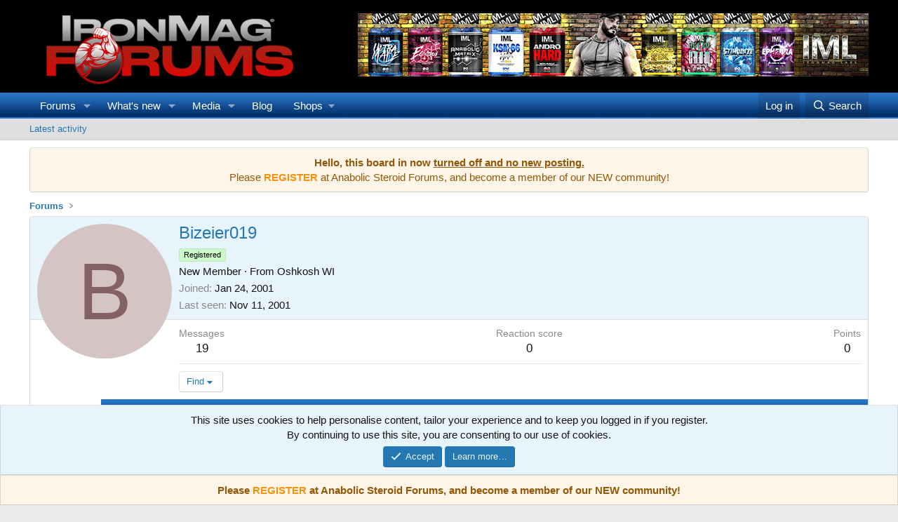

--- FILE ---
content_type: text/html; charset=utf-8
request_url: https://www.ironmagazineforums.com/members/bizeier019.127/
body_size: 10795
content:
<!DOCTYPE html>
<html id="XF" lang="en-US" dir="LTR"
	data-xf="2.3"
	data-app="public"
	
	
	data-template="member_view"
	data-container-key=""
	data-content-key=""
	data-logged-in="false"
	data-cookie-prefix="xf_"
	data-csrf="1769693298,e204748a2f826307cedf5c0834e49e82"
	class="has-no-js template-member_view"
	>
<head>
	
	
	

	<meta charset="utf-8" />
	<title>Bizeier019 | IronMag Bodybuilding Forums</title>
	<link rel="manifest" href="/webmanifest.php">

	<meta http-equiv="X-UA-Compatible" content="IE=Edge" />
	<meta name="viewport" content="width=device-width, initial-scale=1, viewport-fit=cover">

	
		<meta name="theme-color" content="#000000" />
	

	<meta name="apple-mobile-web-app-title" content="IronMag Bodybuilding Forums">
	
		<link rel="apple-touch-icon" href="/data/assets/logo/Ironmag-forums_500x150.png">
		

	
		<meta property="og:url" content="https://www.ironmagazineforums.com/members/bizeier019.127/" />
	
		<link rel="canonical" href="https://www.ironmagazineforums.com/members/bizeier019.127/" />
	
		
        <link href="https://www.ironmagazineforums.com//mobiquo/smartbanner/manifest.json" rel="manifest">
        
        <meta name="apple-itunes-app" content="app-id=307880732, affiliate-data=at=10lR7C, app-argument=tapatalk://www.ironmagazineforums.com/?ttfid=26656&location=profile&uid=127&page=1&perpage=50" />
        
	

	
		
	
	
	<meta property="og:site_name" content="IronMag Bodybuilding Forums" />


	
	
		
	
	
	<meta property="og:type" content="website" />


	
	
		
	
	
	
		<meta property="og:title" content="Bizeier019" />
		<meta property="twitter:title" content="Bizeier019" />
	


	
	
	
	

	
	
	
	

	<link rel="stylesheet" href="/css.php?css=public%3Anormalize.css%2Cpublic%3Afa.css%2Cpublic%3Acore.less%2Cpublic%3Aapp.less&amp;s=1&amp;l=1&amp;d=1752675760&amp;k=2efc7c997388f1fd06c8e41b8dae8d779d49188a" />

	<link rel="stylesheet" href="/css.php?css=public%3Amember.less%2Cpublic%3Anotices.less%2Cpublic%3Aextra.less&amp;s=1&amp;l=1&amp;d=1752675760&amp;k=c68ad2112078bf1509618ecf101049f0d03d6a76" />


	
		<script src="/js/xf/preamble.min.js?_v=523d74a7"></script>
	

	
	<script src="/js/vendor/vendor-compiled.js?_v=523d74a7" defer></script>
	<script src="/js/xf/core-compiled.js?_v=523d74a7" defer></script>

	<script>
		XF.ready(() =>
		{
			XF.extendObject(true, XF.config, {
				// 
				userId: 0,
				enablePush: true,
				pushAppServerKey: 'BHy97WpgrPB8UmhXubERiWsQFcYMoheP29nFcD-0yWpwjiITrPwlSNkcCIk91jxrvRj8H2aC1lFC7Nk2aJ9NtV0',
				url: {
					fullBase: 'https://www.ironmagazineforums.com/',
					basePath: '/',
					css: '/css.php?css=__SENTINEL__&s=1&l=1&d=1752675760',
					js: '/js/__SENTINEL__?_v=523d74a7',
					icon: '/data/local/icons/__VARIANT__.svg?v=1752675785#__NAME__',
					iconInline: '/styles/fa/__VARIANT__/__NAME__.svg?v=5.15.3',
					keepAlive: '/login/keep-alive'
				},
				cookie: {
					path: '/',
					domain: '',
					prefix: 'xf_',
					secure: true,
					consentMode: 'simple',
					consented: ["optional","_third_party"]
				},
				cacheKey: 'f3ed7234243583f554e27d349fe769c5',
				csrf: '1769693298,e204748a2f826307cedf5c0834e49e82',
				js: {"\/js\/xf\/inline_mod.min.js?_v=523d74a7":true},
				fullJs: false,
				css: {"public:member.less":true,"public:notices.less":true,"public:extra.less":true},
				time: {
					now: 1769693298,
					today: 1769673600,
					todayDow: 4,
					tomorrow: 1769760000,
					yesterday: 1769587200,
					week: 1769155200,
					month: 1767254400,
					year: 1767254400
				},
				style: {
					light: '',
					dark: '',
					defaultColorScheme: 'light'
				},
				borderSizeFeature: '3px',
				fontAwesomeWeight: 'r',
				enableRtnProtect: true,
				
				enableFormSubmitSticky: true,
				imageOptimization: '0',
				imageOptimizationQuality: 0.85,
				uploadMaxFilesize: 2097152,
				uploadMaxWidth: 0,
				uploadMaxHeight: 0,
				allowedVideoExtensions: ["m4v","mov","mp4","mp4v","mpeg","mpg","ogv","webm"],
				allowedAudioExtensions: ["mp3","opus","ogg","wav"],
				shortcodeToEmoji: true,
				visitorCounts: {
					conversations_unread: '0',
					alerts_unviewed: '0',
					total_unread: '0',
					title_count: true,
					icon_indicator: true
				},
				jsMt: {"xf\/action.js":"7413b43a","xf\/embed.js":"7413b43a","xf\/form.js":"7413b43a","xf\/structure.js":"7413b43a","xf\/tooltip.js":"7413b43a"},
				jsState: {},
				publicMetadataLogoUrl: '',
				publicPushBadgeUrl: 'https://www.ironmagazineforums.com/styles/default/xenforo/bell.png'
			})

			XF.extendObject(XF.phrases, {
				// 
				date_x_at_time_y:     "{date} at {time}",
				day_x_at_time_y:      "{day} at {time}",
				yesterday_at_x:       "Yesterday at {time}",
				x_minutes_ago:        "{minutes} minutes ago",
				one_minute_ago:       "1 minute ago",
				a_moment_ago:         "A moment ago",
				today_at_x:           "Today at {time}",
				in_a_moment:          "In a moment",
				in_a_minute:          "In a minute",
				in_x_minutes:         "In {minutes} minutes",
				later_today_at_x:     "Later today at {time}",
				tomorrow_at_x:        "Tomorrow at {time}",
				short_date_x_minutes: "{minutes}m",
				short_date_x_hours:   "{hours}h",
				short_date_x_days:    "{days}d",

				day0: "Sunday",
				day1: "Monday",
				day2: "Tuesday",
				day3: "Wednesday",
				day4: "Thursday",
				day5: "Friday",
				day6: "Saturday",

				dayShort0: "Sun",
				dayShort1: "Mon",
				dayShort2: "Tue",
				dayShort3: "Wed",
				dayShort4: "Thu",
				dayShort5: "Fri",
				dayShort6: "Sat",

				month0: "January",
				month1: "February",
				month2: "March",
				month3: "April",
				month4: "May",
				month5: "June",
				month6: "July",
				month7: "August",
				month8: "September",
				month9: "October",
				month10: "November",
				month11: "December",

				active_user_changed_reload_page: "The active user has changed. Reload the page for the latest version.",
				server_did_not_respond_in_time_try_again: "The server did not respond in time. Please try again.",
				oops_we_ran_into_some_problems: "Oops! We ran into some problems.",
				oops_we_ran_into_some_problems_more_details_console: "Oops! We ran into some problems. Please try again later. More error details may be in the browser console.",
				file_too_large_to_upload: "The file is too large to be uploaded.",
				uploaded_file_is_too_large_for_server_to_process: "The uploaded file is too large for the server to process.",
				files_being_uploaded_are_you_sure: "Files are still being uploaded. Are you sure you want to submit this form?",
				attach: "Attach files",
				rich_text_box: "Rich text box",
				close: "Close",
				link_copied_to_clipboard: "Link copied to clipboard.",
				text_copied_to_clipboard: "Text copied to clipboard.",
				loading: "Loading…",
				you_have_exceeded_maximum_number_of_selectable_items: "You have exceeded the maximum number of selectable items.",

				processing: "Processing",
				'processing...': "Processing…",

				showing_x_of_y_items: "Showing {count} of {total} items",
				showing_all_items: "Showing all items",
				no_items_to_display: "No items to display",

				number_button_up: "Increase",
				number_button_down: "Decrease",

				push_enable_notification_title: "Push notifications enabled successfully at IronMag Bodybuilding Forums",
				push_enable_notification_body: "Thank you for enabling push notifications!",

				pull_down_to_refresh: "Pull down to refresh",
				release_to_refresh: "Release to refresh",
				refreshing: "Refreshing…"
			})
		})
	</script>

	<script src="/js/xf/inline_mod.min.js?_v=523d74a7" defer></script>



	
		<link rel="icon" type="image/png" href="https://www.ironmagazine.com/wp-content/uploads/2022/06/favicon.ico" sizes="32x32" />
	

	
	<script async src="https://www.googletagmanager.com/gtag/js?id=UA-34996735-1"></script>
	<script>
		window.dataLayer = window.dataLayer || [];
		function gtag(){dataLayer.push(arguments);}
		gtag('js', new Date());
		gtag('config', 'UA-34996735-1', {
			// 
			
			
				'anonymize_ip': true,
			
		});
	</script>

</head>
<body data-template="member_view">

<div class="p-pageWrapper" id="top">

	

	<header class="p-header" id="header">
		<div class="p-header-inner">
			<div class="p-header-content">
				<div class="p-header-logo p-header-logo--image">
					<a href="/">
						

	

	
		
		

		
	

	

	<picture data-variations="{&quot;default&quot;:{&quot;1&quot;:&quot;\/data\/assets\/logo\/Ironmag-forums_400.png&quot;,&quot;2&quot;:null}}">
		
		
		

		

		<img src="/data/assets/logo/Ironmag-forums_400.png"  width="" height="" alt="IronMag Bodybuilding Forums"  />
	</picture>


					</a>
				</div>

				

	
	<script type="text/javascript"><!--
	banners=
	[
	"<a href=\"https://www.ironmaglabs.com/\"><img src=\"https://www.ironmagazine.com/wp-content/uploads/2025/02/IML_home-slide_showcase_728.gif\" width=\"728\" height=\"90\" alt=\"IronMag Labs\" title=\"IronMag Labs\" border=\"0\"></a>",
	"<a href=\"https://www.musclegelz.com/\"><img src=\"https://www.ironmagazine.com/images/mg728.gif\" width=\"728\" height=\"90\" alt=\"Muscle Gelz\" title=\"Muscle Gelz\" border=\"0\"></a>",
		
	"<a href=\"https://www.anabolicsteroidforums.com/\"><img src=\"https://www.ironmagazine.com/wp-content/uploads/2023/05/anabolicsteroidforums_banners_728.gif\" width=\"728\" height=\"90\" alt=\"Anabolic Steroid Forums\" title=\"Anabolic Steroid Forums\"></a>"
		
	]
	randomNumber = Math.random()
	var show_banners = banners[Math.floor(randomNumber * banners.length)]
	document.write(show_banners);
	// --></script>


			</div>
		</div>
	</header>

	
	

	
		<div class="p-navSticky p-navSticky--primary" data-xf-init="sticky-header">
			
		<nav class="p-nav">
			<div class="p-nav-inner">
				<button type="button" class="button button--plain p-nav-menuTrigger" data-xf-click="off-canvas" data-menu=".js-headerOffCanvasMenu" tabindex="0" aria-label="Menu"><span class="button-text">
					<i aria-hidden="true"></i>
				</span></button>

				<div class="p-nav-smallLogo">
					<a href="/">
						

	

	
		
		

		
	

	

	<picture data-variations="{&quot;default&quot;:{&quot;1&quot;:&quot;\/data\/assets\/logo\/Ironmag-forums_400.png&quot;,&quot;2&quot;:null}}">
		
		
		

		

		<img src="/data/assets/logo/Ironmag-forums_400.png"  width="" height="" alt="IronMag Bodybuilding Forums"  />
	</picture>


					</a>
				</div>

				<div class="p-nav-scroller hScroller" data-xf-init="h-scroller" data-auto-scroll=".p-navEl.is-selected">
					<div class="hScroller-scroll">
						<ul class="p-nav-list js-offCanvasNavSource">
							
								<li>
									
	<div class="p-navEl " data-has-children="true">
	

		
	
	<a href="/"
	class="p-navEl-link p-navEl-link--splitMenu "
	
	
	data-nav-id="forums">Forums</a>


		<a data-xf-key="1"
			data-xf-click="menu"
			data-menu-pos-ref="< .p-navEl"
			class="p-navEl-splitTrigger"
			role="button"
			tabindex="0"
			aria-label="Toggle expanded"
			aria-expanded="false"
			aria-haspopup="true"></a>

		
	
		<div class="menu menu--structural" data-menu="menu" aria-hidden="true">
			<div class="menu-content">
				
					
	
	
	<a href="/whats-new/posts/"
	class="menu-linkRow u-indentDepth0 js-offCanvasCopy "
	
	
	data-nav-id="newPosts">New posts</a>

	

				
					
	
	
	<a href="/search/?type=post"
	class="menu-linkRow u-indentDepth0 js-offCanvasCopy "
	
	
	data-nav-id="searchForums">Search forums</a>

	

				
			</div>
		</div>
	
	</div>

								</li>
							
								<li>
									
	<div class="p-navEl " data-has-children="true">
	

		
	
	<a href="/whats-new/"
	class="p-navEl-link p-navEl-link--splitMenu "
	
	
	data-nav-id="whatsNew">What's new</a>


		<a data-xf-key="2"
			data-xf-click="menu"
			data-menu-pos-ref="< .p-navEl"
			class="p-navEl-splitTrigger"
			role="button"
			tabindex="0"
			aria-label="Toggle expanded"
			aria-expanded="false"
			aria-haspopup="true"></a>

		
	
		<div class="menu menu--structural" data-menu="menu" aria-hidden="true">
			<div class="menu-content">
				
					
	
	
	<a href="/featured/"
	class="menu-linkRow u-indentDepth0 js-offCanvasCopy "
	
	
	data-nav-id="featured">Featured content</a>

	

				
					
	
	
	<a href="/whats-new/posts/"
	class="menu-linkRow u-indentDepth0 js-offCanvasCopy "
	 rel="nofollow"
	
	data-nav-id="whatsNewPosts">New posts</a>

	

				
					
	
	
	<a href="/whats-new/profile-posts/"
	class="menu-linkRow u-indentDepth0 js-offCanvasCopy "
	 rel="nofollow"
	
	data-nav-id="whatsNewProfilePosts">New profile posts</a>

	

				
					
	
	
	<a href="/whats-new/latest-activity"
	class="menu-linkRow u-indentDepth0 js-offCanvasCopy "
	 rel="nofollow"
	
	data-nav-id="latestActivity">Latest activity</a>

	

				
			</div>
		</div>
	
	</div>

								</li>
							
								<li>
									
	<div class="p-navEl " data-has-children="true">
	

		
	
	<a href="/media/"
	class="p-navEl-link p-navEl-link--splitMenu "
	
	
	data-nav-id="xfmg">Media</a>


		<a data-xf-key="3"
			data-xf-click="menu"
			data-menu-pos-ref="< .p-navEl"
			class="p-navEl-splitTrigger"
			role="button"
			tabindex="0"
			aria-label="Toggle expanded"
			aria-expanded="false"
			aria-haspopup="true"></a>

		
	
		<div class="menu menu--structural" data-menu="menu" aria-hidden="true">
			<div class="menu-content">
				
					
	
	
	<a href="https://www.ironmagazineforums.com/media/"
	class="menu-linkRow u-indentDepth0 js-offCanvasCopy "
	
	
	data-nav-id="Photos">View Photos</a>

	

				
					
	
	
	<a href="/search/?type=xfmg_media"
	class="menu-linkRow u-indentDepth0 js-offCanvasCopy "
	
	
	data-nav-id="xfmgSearchMedia">Search media</a>

	

				
			</div>
		</div>
	
	</div>

								</li>
							
								<li>
									
	<div class="p-navEl " >
	

		
	
	<a href="https://www.ironmagazine.com/"
	class="p-navEl-link "
	 target="_blank"
	data-xf-key="4"
	data-nav-id="blog">Blog</a>


		

		
	
	</div>

								</li>
							
								<li>
									
	<div class="p-navEl " data-has-children="true">
	

			
				<a data-xf-key="5"
					data-xf-click="menu"
					data-menu-pos-ref="< .p-navEl"
					class="p-navEl-linkHolder"
					role="button"
					tabindex="0"
					aria-expanded="false"
					aria-haspopup="true">
					
	
	<span 
	class="p-navEl-link p-navEl-link--menuTrigger "
	
	
	data-nav-id="Shops">Shops</span>

				</a>
			

		
	
		<div class="menu menu--structural" data-menu="menu" aria-hidden="true">
			<div class="menu-content">
				
					
	
	
	<a href="https://www.ironmaglabs.com/"
	class="menu-linkRow u-indentDepth0 js-offCanvasCopy "
	 target="_blank"
	
	data-nav-id="IML">IronMag Labs</a>

	

				
					
	
	
	<a href="https://www.musclegelz.com/"
	class="menu-linkRow u-indentDepth0 js-offCanvasCopy "
	 target="_blank"
	
	data-nav-id="MG">Muscle Gelz</a>

	

				
			</div>
		</div>
	
	</div>

								</li>
							
						</ul>
					</div>
				</div>

				<div class="p-nav-opposite">
					<div class="p-navgroup p-account p-navgroup--guest">
						
							<a href="/login/" class="p-navgroup-link p-navgroup-link--textual p-navgroup-link--logIn"
								data-xf-click="overlay" data-follow-redirects="on">
								<span class="p-navgroup-linkText">Log in</span>
							</a>
							
						
					</div>

					<div class="p-navgroup p-discovery">
						<a href="/whats-new/"
							class="p-navgroup-link p-navgroup-link--iconic p-navgroup-link--whatsnew"
							aria-label="What&#039;s new"
							title="What&#039;s new">
							<i aria-hidden="true"></i>
							<span class="p-navgroup-linkText">What's new</span>
						</a>

						
							<a href="/search/"
								class="p-navgroup-link p-navgroup-link--iconic p-navgroup-link--search"
								data-xf-click="menu"
								data-xf-key="/"
								aria-label="Search"
								aria-expanded="false"
								aria-haspopup="true"
								title="Search">
								<i aria-hidden="true"></i>
								<span class="p-navgroup-linkText">Search</span>
							</a>
							<div class="menu menu--structural menu--wide" data-menu="menu" aria-hidden="true">
								<form action="/search/search" method="post"
									class="menu-content"
									data-xf-init="quick-search">

									<h3 class="menu-header">Search</h3>
									
									<div class="menu-row">
										
											<input type="text" class="input" name="keywords" data-acurl="/search/auto-complete" placeholder="Search…" aria-label="Search" data-menu-autofocus="true" />
										
									</div>

									
									<div class="menu-row">
										<label class="iconic"><input type="checkbox"  name="c[title_only]" value="1" /><i aria-hidden="true"></i><span class="iconic-label">Search titles only

													
													<span tabindex="0" role="button"
														data-xf-init="tooltip" data-trigger="hover focus click" title="Tags will also be searched in content where tags are supported">

														<i class="fa--xf far fa-question-circle  u-muted u-smaller"><svg xmlns="http://www.w3.org/2000/svg" role="img" ><title>Note</title><use href="/data/local/icons/regular.svg?v=1752675785#question-circle"></use></svg></i>
													</span></span></label>

									</div>
									
									<div class="menu-row">
										<div class="inputGroup">
											<span class="inputGroup-text" id="ctrl_search_menu_by_member">By:</span>
											<input type="text" class="input" name="c[users]" data-xf-init="auto-complete" placeholder="Member" aria-labelledby="ctrl_search_menu_by_member" />
										</div>
									</div>
									<div class="menu-footer">
									<span class="menu-footer-controls">
										<button type="submit" class="button button--icon button--icon--search button--primary"><i class="fa--xf far fa-search "><svg xmlns="http://www.w3.org/2000/svg" role="img" aria-hidden="true" ><use href="/data/local/icons/regular.svg?v=1752675785#search"></use></svg></i><span class="button-text">Search</span></button>
										<button type="submit" class="button " name="from_search_menu"><span class="button-text">Advanced search…</span></button>
									</span>
									</div>

									<input type="hidden" name="_xfToken" value="1769693298,e204748a2f826307cedf5c0834e49e82" />
								</form>
							</div>
						
					</div>
				</div>
			</div>
		</nav>
	
		</div>
		
		
			<div class="p-sectionLinks">
				<div class="p-sectionLinks-inner hScroller" data-xf-init="h-scroller">
					<div class="hScroller-scroll">
						<ul class="p-sectionLinks-list">
							
								<li>
									
	<div class="p-navEl " >
	

		
	
	<a href="/whats-new/latest-activity"
	class="p-navEl-link "
	
	data-xf-key="alt+1"
	data-nav-id="defaultLatestActivity">Latest activity</a>


		

		
	
	</div>

								</li>
							
						</ul>
					</div>
				</div>
			</div>
			
	
		

	<div class="offCanvasMenu offCanvasMenu--nav js-headerOffCanvasMenu" data-menu="menu" aria-hidden="true" data-ocm-builder="navigation">
		<div class="offCanvasMenu-backdrop" data-menu-close="true"></div>
		<div class="offCanvasMenu-content">
			<div class="offCanvasMenu-header">
				Menu
				<a class="offCanvasMenu-closer" data-menu-close="true" role="button" tabindex="0" aria-label="Close"></a>
			</div>
			
				<div class="p-offCanvasRegisterLink">
					<div class="offCanvasMenu-linkHolder">
						<a href="/login/" class="offCanvasMenu-link" data-xf-click="overlay" data-menu-close="true">
							Log in
						</a>
					</div>
					<hr class="offCanvasMenu-separator" />
					
				</div>
			
			<div class="js-offCanvasNavTarget"></div>
			<div class="offCanvasMenu-installBanner js-installPromptContainer" style="display: none;" data-xf-init="install-prompt">
				<div class="offCanvasMenu-installBanner-header">Install the app</div>
				<button type="button" class="button js-installPromptButton"><span class="button-text">Install</span></button>
				<template class="js-installTemplateIOS">
					<div class="js-installTemplateContent">
						<div class="overlay-title">How to install the app on iOS</div>
						<div class="block-body">
							<div class="block-row">
								<p>
									Follow along with the video below to see how to install our site as a web app on your home screen.
								</p>
								<p style="text-align: center">
									<video src="/styles/default/xenforo/add_to_home.mp4"
										width="280" height="480" autoplay loop muted playsinline></video>
								</p>
								<p>
									<small><strong>Note:</strong> This feature may not be available in some browsers.</small>
								</p>
							</div>
						</div>
					</div>
				</template>
			</div>
		</div>
	</div>

	<div class="p-body">
		<div class="p-body-inner">
			<!--XF:EXTRA_OUTPUT-->

			
				
	
		
		

		<ul class="notices notices--block  js-notices"
			data-xf-init="notices"
			data-type="block"
			data-scroll-interval="6">

			
				
	<li class="notice js-notice notice--accent"
		data-notice-id="1"
		data-delay-duration="0"
		data-display-duration="0"
		data-auto-dismiss=""
		data-visibility="">

		
		<div class="notice-content">
			
			<center>
<b>Hello, this board in now <u>turned off and no new posting.</u></b>
<br />
Please <a href="https://www.anabolicsteroidforums.com/index.php?register/"><b>REGISTER</b></a> at Anabolic Steroid Forums, and become a member of our NEW community!<br />
</center>
		</div>
	</li>

			
		</ul>
	

			

			

			
			
	
		<ul class="p-breadcrumbs "
			itemscope itemtype="https://schema.org/BreadcrumbList">
			
				

				
				

				
					
					
	<li itemprop="itemListElement" itemscope itemtype="https://schema.org/ListItem">
		<a href="/" itemprop="item">
			<span itemprop="name">Forums</span>
		</a>
		<meta itemprop="position" content="1" />
	</li>

				

				
				
			
		</ul>
	

			

			
	<noscript class="js-jsWarning"><div class="blockMessage blockMessage--important blockMessage--iconic u-noJsOnly">JavaScript is disabled. For a better experience, please enable JavaScript in your browser before proceeding.</div></noscript>

			
	<div class="blockMessage blockMessage--important blockMessage--iconic js-browserWarning" style="display: none">You are using an out of date browser. It  may not display this or other websites correctly.<br />You should upgrade or use an <a href="https://www.google.com/chrome/" target="_blank" rel="noopener">alternative browser</a>.</div>


			

			<div class="p-body-main  ">
				
				<div class="p-body-contentCol"></div>
				

				

				<div class="p-body-content">
					
					<div class="p-body-pageContent">






	
	
	
	
	
		
	
	
	


	
	
		
	
	
	


	
	






<div class="block">
	<div class="block-container">
		<div class="block-body">
			<div class="memberHeader ">
				
			<div class="memberProfileBanner memberHeader-main memberProfileBanner-u127-l" data-toggle-class="memberHeader--withBanner"  >
					<div class="memberHeader-mainContent">
						<span class="memberHeader-avatar">
							<span class="avatarWrapper">
								<span class="avatar avatar--l avatar--default avatar--default--dynamic" data-user-id="127" style="background-color: #d4c4c4; color: #846262" title="Bizeier019">
			<span class="avatar-u127-l" role="img" aria-label="Bizeier019">B</span> 
		</span>
								
							</span>
						</span>
						<div class="memberHeader-content memberHeader-content--info">
						

						<h1 class="memberHeader-name">
							<span class="memberHeader-nameWrapper">
								<span class="username " dir="auto" data-user-id="127">Bizeier019</span>
							</span>
							
						</h1>

						
							<div class="memberHeader-banners">
								<em class="userBanner userBanner userBanner--lightGreen"><span class="userBanner-before"></span><strong>Registered</strong><span class="userBanner-after"></span></em>
							</div>
						

						<div class="memberHeader-blurbContainer">
							<div class="memberHeader-blurb" dir="auto" ><span class="userTitle" dir="auto">New Member</span> <span role="presentation" aria-hidden="true">&middot;</span> From <a href="/misc/location-info?location=Oshkosh+WI" class="u-concealed" target="_blank" rel="nofollow noreferrer">Oshkosh WI</a></div>

							<div class="memberHeader-blurb">
								<dl class="pairs pairs--inline">
									<dt>Joined</dt>
									<dd><time  class="u-dt" dir="auto" datetime="2001-01-24T21:00:00-0800" data-timestamp="980398800" data-date="Jan 24, 2001" data-time="9:00 PM" data-short="Jan &#039;01" title="Jan 24, 2001 at 9:00 PM">Jan 24, 2001</time></dd>
								</dl>
							</div>

							
								<div class="memberHeader-blurb">
									<dl class="pairs pairs--inline">
										<dt>Last seen</dt>
										<dd dir="auto">
											<time  class="u-dt" dir="auto" datetime="2001-11-11T13:03:45-0800" data-timestamp="1005512625" data-date="Nov 11, 2001" data-time="1:03 PM" data-short="Nov &#039;01" title="Nov 11, 2001 at 1:03 PM">Nov 11, 2001</time>
										</dd>
									</dl>
								</div>
							
						</div>
					</div>
					</div>
				</div>
		

				<div class="memberHeader-content">
					<div class="memberHeader-stats">
						<div class="pairJustifier">
							
	
	
	<dl class="pairs pairs--rows pairs--rows--centered fauxBlockLink">
		<dt>Messages</dt>
		<dd>
			<a href="/search/member?user_id=127" rel="nofollow" class="fauxBlockLink-linkRow u-concealed">
				19
			</a>
		</dd>
	</dl>
	
	
	


	
	<dl class="pairs pairs--rows pairs--rows--centered">
		<dt>Reaction score</dt>
		<dd>
			0
		</dd>
	</dl>
	
	
		<dl class="pairs pairs--rows pairs--rows--centered fauxBlockLink">
			<dt title="Trophy points">Points</dt>
			<dd>
				<a href="/members/bizeier019.127/trophies" rel="nofollow" data-xf-click="overlay" class="fauxBlockLink-linkRow u-concealed">
					0
				</a>
			</dd>
		</dl>
	
	
	

						</div>
					</div>

					
						<hr class="memberHeader-separator" />

						<div class="memberHeader-buttons">
							
								
	
	

	

	
		<div class="buttonGroup">
		
			
			
			
				<div class="buttonGroup-buttonWrapper">
					<button type="button" class="button button--link menuTrigger" data-xf-click="menu" aria-expanded="false" aria-haspopup="true"><span class="button-text">Find</span></button>
					<div class="menu" data-menu="menu" aria-hidden="true">
						<div class="menu-content">
							<h4 class="menu-header">Find content</h4>
							
							<a href="/search/member?user_id=127" rel="nofollow" class="menu-linkRow">Find all content by Bizeier019</a>
							<a href="/search/member?user_id=127&amp;content=thread" rel="nofollow" class="menu-linkRow">Find all threads by Bizeier019</a>
							
						</div>
					</div>
				</div>
			
			
		
		</div>
		
	
	

							
						</div>
					
				</div>

			</div>
		</div>
		<h2 class="block-tabHeader block-tabHeader--memberTabs tabs hScroller"
			data-xf-init="tabs h-scroller"
			data-panes=".js-memberTabPanes"
			data-state="replace"
			role="tablist">
			<span class="hScroller-scroll">
				
				
					<a href="/members/bizeier019.127/"
						class="tabs-tab is-active"
						role="tab"
						aria-controls="profile-posts">Profile posts</a>
				

				
					
						<a href="/members/bizeier019.127/latest-activity"
							rel="nofollow"
							class="tabs-tab"
							id="latest-activity"
							role="tab">Latest activity</a>
					
				

				<a href="/members/bizeier019.127/recent-content"
					rel="nofollow"
					class="tabs-tab"
					id="recent-content"
					role="tab">Postings</a>

				





				<a href="/members/bizeier019.127/about"
					class="tabs-tab"
					id="about"
					role="tab">About</a>

				
				
			</span>
		</h2>
	</div>
</div>



<ul class="tabPanes js-memberTabPanes">
	
	
		<li class="is-active" role="tabpanel" id="profile-posts">
			

			
	


			<div class="block block--messages"
				data-xf-init="lightbox inline-mod"
				data-type="profile_post"
				data-href="/inline-mod/">

				<div class="block-container">
					<div class="block-body js-replyNewMessageContainer">
						

						
							<div class="block-row js-replyNoMessages">There are no messages on Bizeier019's profile yet.</div>
						
					</div>
				</div>

				<div class="block-outer block-outer--after">
					
					<div class="block-outer-opposite">
						
						
					</div>
				</div>
			</div>
		</li>
	

	
		
			<li data-href="/members/bizeier019.127/latest-activity" role="tabpanel" aria-labelledby="latest-activity">
				<div class="blockMessage">Loading…</div>
			</li>
		
	

	<li data-href="/members/bizeier019.127/recent-content" role="tabpanel" aria-labelledby="recent-content">
		<div class="blockMessage">Loading…</div>
	</li>

	





	<li data-href="/members/bizeier019.127/about" role="tabpanel" aria-labelledby="about">
		<div class="blockMessage">Loading…</div>
	</li>

	
	
</ul>

</div>
					
				</div>

				
			</div>

			
			
	
		<ul class="p-breadcrumbs p-breadcrumbs--bottom"
			itemscope itemtype="https://schema.org/BreadcrumbList">
			
				

				
				

				
					
					
	<li itemprop="itemListElement" itemscope itemtype="https://schema.org/ListItem">
		<a href="/" itemprop="item">
			<span itemprop="name">Forums</span>
		</a>
		<meta itemprop="position" content="1" />
	</li>

				

				
				
			
		</ul>
	

			
		</div>
	</div>

	<footer class="p-footer" id="footer">
		<div class="p-footer-inner">

			<div class="p-footer-row">
				
				<div class="p-footer-row-opposite">
					<ul class="p-footer-linkList">
						
							
								<li><a href="https://www.anabolicsteroidforums.com/misc/contact" data-xf-click="">Contact us</a></li>
							
						

						

						

						
							<li><a href="/help/">Help</a></li>
						

						
							<li><a href="https://www.ironmagazine.com">Home</a></li>
						

						<li><a href="/forums/-/index.rss" target="_blank" class="p-footer-rssLink" title="RSS"><span aria-hidden="true"><i class="fa--xf far fa-rss "><svg xmlns="http://www.w3.org/2000/svg" role="img" aria-hidden="true" ><use href="/data/local/icons/regular.svg?v=1752675785#rss"></use></svg></i><span class="u-srOnly">RSS</span></span></a></li>
					</ul>
				</div>
			</div>

			

			
		</div>
	</footer>
</div> <!-- closing p-pageWrapper -->

<div class="u-bottomFixer js-bottomFixTarget">
	
	
		
	
		
		

		<ul class="notices notices--bottom_fixer notices--isMulti js-notices"
			data-xf-init="notices"
			data-type="bottom_fixer"
			data-scroll-interval="6">

			
				
	<li class="notice js-notice notice--primary notice--cookie"
		data-notice-id="-1"
		data-delay-duration="0"
		data-display-duration="0"
		data-auto-dismiss="0"
		data-visibility="">

		
		<div class="notice-content">
			
			
	<div class="u-alignCenter">
		This site uses cookies to help personalise content, tailor your experience and to keep you logged in if you register.<br />
By continuing to use this site, you are consenting to our use of cookies.
	</div>

	<div class="u-inputSpacer u-alignCenter">
		<a href="/account/dismiss-notice" class="button button--icon button--icon--confirm js-noticeDismiss button--notice"><i class="fa--xf far fa-check "><svg xmlns="http://www.w3.org/2000/svg" role="img" aria-hidden="true" ><use href="/data/local/icons/regular.svg?v=1752675785#check"></use></svg></i><span class="button-text">Accept</span></a>
		<a href="/help/cookies" class="button button--notice"><span class="button-text">Learn more…</span></a>
	</div>

		</div>
	</li>

			
				
	<li class="notice js-notice notice--accent"
		data-notice-id="7"
		data-delay-duration="0"
		data-display-duration="0"
		data-auto-dismiss=""
		data-visibility="">

		
		<div class="notice-content">
			
			<center><b>Please <a href="https://www.anabolicsteroidforums.com/index.php?register/">REGISTER</a> at Anabolic Steroid Forums, and become a member of our NEW community!</b></center>
		</div>
	</li>

			
		</ul>
	

	
</div>

<div class="u-navButtons js-navButtons">
	<a href="javascript:" class="button button--scroll"><span class="button-text"><i class="fa--xf far fa-arrow-left "><svg xmlns="http://www.w3.org/2000/svg" role="img" aria-hidden="true" ><use href="/data/local/icons/regular.svg?v=1752675785#arrow-left"></use></svg></i><span class="u-srOnly">Back</span></span></a>
</div>


	<div class="u-scrollButtons js-scrollButtons" data-trigger-type="up">
		<a href="#top" class="button button--scroll" data-xf-click="scroll-to"><span class="button-text"><i class="fa--xf far fa-arrow-up "><svg xmlns="http://www.w3.org/2000/svg" role="img" aria-hidden="true" ><use href="/data/local/icons/regular.svg?v=1752675785#arrow-up"></use></svg></i><span class="u-srOnly">Top</span></span></a>
		
	</div>



	<form style="display:none" hidden="hidden">
		<input type="text" name="_xfClientLoadTime" value="" id="_xfClientLoadTime" title="_xfClientLoadTime" tabindex="-1" />
	</form>

	





	<script type="application/ld+json">
		{
    "@context": "https://schema.org",
    "@type": "ProfilePage",
    "url": "https://www.ironmagazineforums.com/members/bizeier019.127/",
    "dateCreated": "2001-01-25T05:00:00+00:00",
    "mainEntity": {
        "@type": "Person",
        "@id": "https://www.ironmagazineforums.com/members/bizeier019.127/",
        "name": "Bizeier019",
        "description": "New Member",
        "identifier": 127,
        "url": "https://www.ironmagazineforums.com/members/bizeier019.127/",
        "agentInteractionStatistic": [
            {
                "@type": "InteractionCounter",
                "interactionType": "https://schema.org/FollowAction",
                "userInteractionCount": 0
            },
            {
                "@type": "InteractionCounter",
                "interactionType": "https://schema.org/WriteAction",
                "userInteractionCount": 19
            }
        ],
        "interactionStatistic": [
            {
                "@type": "InteractionCounter",
                "interactionType": "https://schema.org/LikeAction",
                "userInteractionCount": 0
            }
        ]
    },
    "publisher": {
        "@type": "Organization",
        "name": "IronMag Bodybuilding Forums",
        "alternateName": "IronMag Bodybuilding Forums",
        "url": "https://www.ironmagazineforums.com"
    }
}
	</script>


</body>
</html>









